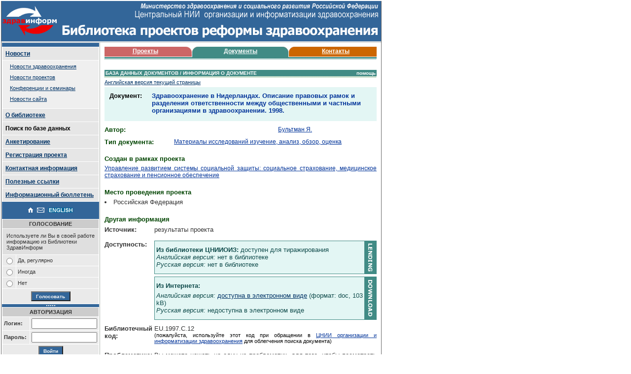

--- FILE ---
content_type: text/html; charset=cp1251
request_url: http://zdravinform.mednet.ru/dev/html/rus/documents/mat_passport.php?ppmaterialid=741
body_size: 23538
content:


<html>
<head><title>Реформа здравоохранения. Библиотека проектов реформы здравоохранения ЗдравИнформ :: База данных документов</title>
<meta http-equiv="Content-Type" content="text/html;charset=windows-1251">
<meta name="keyword" content="реформа, здравоохранение, медицина, проект, международный, библиотека, донор, ВИЧ, СПИД, страхование, регион, бенефициар, контрактор, туберкулез, программа, здоровье, reform, health, medicine, project, international, library, donor, AIDS, HIV, insurance, region, beneficiary, contractor">
<meta name="Description" content="Библиотека проектов реформы здравоохранения ZdravInform является информационным ресурсом Министерства здравоохранения Российской Федерации, разработанным Центральным НИИ организации и информатизации здравоохранения МЗ РФ (ЦНИИОИЗ). Цель Библиотеки ZdravInform - консолидировать результаты текущих и завершенных проектов реформы здравоохранения, проводимых в Российской Федерации, и предоставить доступ к этим результатам всем профессионалам, работающим в секторе здравоохранения. The ZdravInform Library of Health Reform Projects is an information resource developed for the Ministry of Health of the Russian Federation by the Central Public Health Research Institute (CPHRI). The aim of the ZdravInform library is to consolidate results from ongoing and completed Health Reform Projects in the Russian Federation and to disseminate them widely among interested professionals in the health sector of the country.">

<link rel=stylesheet type="text/css" href="/dev/html/css/ixs_main.css">
<SCRIPT LANGUAGE="JavaScript">
var detailsWindow;
function showDetails(helpURL)
{
	detailsWindow = window.open(helpURL,"help","width=300,height=300,left=20,top=20,scrollbars=yes");
	detailsWindow.focus();
	return false;
}


function NewWindow(w,v,s,d){eval("window.open('"+v+"','"+w+"','height="+s+",width="+d+",status=no,location=no,toolbar=no,directories=no,menubar=no');");}
</SCRIPT>

<script language="JavaScript">
<!--
var downloadWindow;
function downloadDetails(helpURL)
{
	downloadWindow = window.open(helpURL,"help","width=300,height=400,left=20,top=20,scrollbars=no");
	downloadWindow.focus();
	return false;
}
// --></script>



</head>

<body topmargin="2" leftmargin="2" marginheight="2" marginwidth="2">

<script type="text/javascript">
var gaJsHost = (("https:" == document.location.protocol) ? "https://ssl." : "http://www.");
document.write(unescape("%3Cscript src='" + gaJsHost + "google-analytics.com/ga.js' type='text/javascript'%3E%3C/script%3E"));
</script>
<script type="text/javascript">
var pageTracker = _gat._getTracker("UA-2101022-2");
pageTracker._initData();
pageTracker._trackPageview();
</script>

<!--Header, begin-->
<table width="772" cellspacing="0" cellpadding="0">
 <tr>
  <td bgcolor="#666666" width="1" rowspan="10"><img src="/dev/html/img_head/spacer.gif" border="0" width="1" height="1"></td>
  <td class="tdred1" align="center"><img src=/dev/html/img_head/header_rus.gif width=770 height=80 border=0 alt=""></td>
  <td bgcolor="#666666" width="1" rowspan="10"><img src="/dev/html/img_head/spacer.gif" border="0" width="1" height="1"></td>
 </tr>
 <tr>
  <td bgcolor="#FFFFFF"><img src="/dev/html/img_head/spacer.gif" border="0" width="1" height="1"></td>
 </tr>
 <tr>
  <td background="/dev/html/img_head/td02.gif"><img src="/dev/html/img_head/spacer.gif" border="0" width="1" height="1"></td>
 </tr>
 <tr>
  <td bgcolor="#FFFFFF"><img src="/dev/html/img_head/spacer.gif" border="0" width="1" height="1"></td>
 </tr>
</table>
<!--Header, end-->

<!--Main area, begin-->
<table width="772" cellspacing="0" cellpadding="0">
 <tr>
  <td bgcolor="#666666" width="1"><img src="../../img/spacer.gif" border="0" width="1" height="1"></td>
  <td bgcolor="#FFFFFF" width="1"><img src="../../img/spacer.gif" border="0" width="1" height="1"></td>

  <!--Menu td, begin-->
  <td bgcolor="#336699" width="100%">  
   <table cellspacing="0" cellpadding="0" width="100%">

    <!--Breaker of menu tables, begin-->
	<tr>
	 <td><img src="../../img/spacer.gif" border="0" width="1" height="8"></td>
	</tr>
	<!--Breaker of menu tables, end-->
	
	<!--Left menu, begin-->
	<tr>
	 <td>
	  <table cellspacing=1 cellpadding=6 width=100% bgcolor=#FFFFFF border=0>
	   <tr bgcolor=#E6E6E6>
	    <td><span class=leftmenu>
<a class=leftmenu href="http://zdravinform.org">Новости</a></span></td>
	   </tr>
	   <tr bgcolor=#EfEfEf>
	    <td style="padding: 3px 10px 3px 15px; font: 11px Arial;">
<p style="margin-bottom:10px">
<a href=/dev/html/rus/news.php?news_theme=2>Новости  здравоохранения</a></p>
<p style="margin-bottom:10px">
<a href=/dev/html/rus/news.php?news_theme=5>Новости  проектов</a></p>
<p style="margin-bottom:10px">
<a href=/dev/html/rus/news.php?news_theme=3>Конференции и семинары</a><p style="margin-bottom:10px">

<a href=/dev/html/rus/news.php?news_theme=1>Новости сайта</a></p>
</td>
	   </tr>
	   <tr bgcolor=#E6E6E6>
	    <td><span class=leftmenu>
<a class=leftmenu href=/dev/html/rus/about.php>О библиотеке</a></span></td>
	   </tr>
	   <tr bgcolor=#E6E6E6>
	    <td><span class=leftmenu>
Поиск по базе данных</span></td>
	   </tr>
	   	   
	   <tr bgcolor=#E6E6E6>
	    <td><span class=leftmenu>
<a class=leftmenu href=/dev/html/rus/votes.php>Анкетирование</a></span></td>
	   </tr>
	   <tr bgcolor=#E6E6E6>
	    <td><span class=leftmenu>
<a class=leftmenu href=/dev/html/rus/registration.php>Регистрация проекта</a></span></td>
	   </tr>

	   	   
<tr bgcolor=#E6E6E6>
	    <td><span class=leftmenu>
<a class=leftmenu href=/dev/html/rus/contact.php>Контактная информация</a></span></td>
	   </tr>

	   <tr bgcolor=#E6E6E6>
	    <td><span class=leftmenu>
<a class=leftmenu href=/dev/html/rus/links.php>Полезные ссылки</a></span></td>
	   </tr>

	   <tr bgcolor=#E6E6E6>
	    <td><span class=leftmenu>
<a class=leftmenu href=/dev/html/rus/bulletin/>Информационный бюллетень</a></span></td>
	   </tr>
	   
	   <!--<//? include $MAIN_SITE_PREFIX."/forumlink.php";?>-->
	  </table>
<table width=100% cellpadding=0 cellspacing=0 border=0>
	<!--Left menu, end-->
</table>
	 </td>
	</tr>
 	<tr>
	 <td><img src="/dev/html/img/spacer.gif" border="0" width="10" height="10"></td>
	</tr>
	<tr>
	 	<td align=center>
	<a href=/dev/html/rus/index.php><img src=/dev/html/img/home.gif width=10 height=10 border=0 alt=""></a>&nbsp;&nbsp;<a href=mailto:kaidoc@mednet.ru><img src=/dev/html/img/email.gif width=15 height=10 border=0 alt="E-mail"></a>&nbsp;&nbsp;<a href=/dev/html/eng/documents/mat_passport.php?ppmaterialid=741><img src=/dev/html/img/english.gif width=50 height=10 border=0 alt="English Version"></a>
</td>
	</tr>
	<tr><td height=10></td></tr>
   </table>  
<table width=100% cellpadding=0 cellspacing=0 border=0>
	<!--Left menu, end-->
<tr><td>
<!--tr><td align="center"><img src="splitter.gif" height="6" width="18" border="0"></td></tr-->
<table border=0 cellspacing=1 cellpadding=3 bgcolor="#FFFFFF" width="100%">
<form action=/dev/html/votewin.cgi method=POST target=x_vote_window><input type=hidden name=vote value="13">
<tr bgcolor="#CCCCCC">
  <td class="form1" colspan=2 align=center><b>
ГОЛОСОВАНИЕ</b></td>
</tr>
<tr bgcolor="#dfdfdf">
  <td class="form1" colspan=2 style="text-decoration: justify; padding: 8px;">Используете ли Вы в своей работе информацию из Библиотеки ЗдравИнформ</td>
</tr>
<tr bgcolor="#EaEaEa">
  <td class="stat"><input type=radio name=answer value="28"></td>
  <td class="form1" width=100%>Да, регулярно</td>
</tr>
<tr bgcolor="#EaEaEa">
  <td class="stat"><input type=radio name=answer value="29"></td>
  <td class="form1" width=100%>Иногда</td>
</tr>
<tr bgcolor="#EaEaEa">
  <td class="stat"><input type=radio name=answer value="30"></td>
  <td class="form1" width=100%>Нет</td>
</tr>
<tr bgcolor="#EaEaEa">
  <td colspan=2 style="text-align: center; padding: 5px;"><input type=submit value="Голосовать" onClick="window.open('','x_vote_window','width=300,height=185,menu=no,directory=no,status=no')" style="font: bold 10px Arial; background-color: #336699; color: #f5f5f5; height: 20px; width: 80px;"></td>
</tr>
</form>
</table>
</td></tr>
<tr><td align="center"><img src="/dev/html/img/splitter.gif" height="6" width="18" border="0"></td></tr>
<tr><td>
<table border=0 cellspacing=1 cellpadding=3 bgcolor="#FFFFFF">
<form action=/dev/html/auth.cgi method=POST>
<tr bgcolor="#CCCCCC">
  <td class="form1" colspan=2 align=center><b>
АВТОРИЗАЦИЯ</b></td>
</tr>
<tr bgcolor="#EaEaEa">
  <td class="form1"><b>Логин:&nbsp;</b></td>
  <td width="100%" nowrap><input type=text name=LOGIN value="" style="width: 100%;"></td>
</tr>
<tr bgcolor="#EaEaEa">
  <td width="55" class="form1"><b>Пароль:&nbsp;</b></td>
  <td width="100%" nowrap><input type=password name=PASSWORD value="" style="width:  100%;"></td>
</tr>
<tr bgcolor="#EaEaEa"><td colspan=2 align=center>
<input type=submit value="Войти" style="font: bold 10px Arial; background-color: #336699; color: #f5f5f5; height: 20px; width: 50px;">
</td></tr>
<tr bgcolor="#EaEaEa">
  <td style="padding: 5px;" class="form1" colspan=2 align=center><a href="/dev/html/rus/reg.php">Регистрация</a></td>
</tr>
</form>
<tr bgcolor="#EaEaEa">
  <td style="padding: 5px;" class="form1" colspan=2 align=center><span style="font-size:10px"><script type="text/javascript">
<!--
var _acic={dataProvider:10};(function(){var e=document.createElement("script");e.type="text/javascript";e.async=true;e.src="https://www.acint.net/aci.js";var t=document.getElementsByTagName("script")[0];t.parentNode.insertBefore(e,t)})()
//-->
</script><script async="async" src="https://w.uptolike.com/widgets/v1/zp.js?pid=lf166d4357615ffaf3aa6938e32de4a9e76071ffd1" type="text/javascript"></script>

</span>
<script async="async" src="https://w.uptolike.com/widgets/v1/zp.js?pid=1357221" type="text/javascript"></script>
</td>
</tr>
</table>
</td></tr>

	<tr>
	 <td><!--8f15b-->! 
</td>
</tr>	
	
	
	<tr>
<td align=center><img src="/dev/html/img/spacer.gif" border="0" width="10" height="20"><br>
<br>
</td>
</tr>

</table>
  </td>
  <!--Menu td, end-->

  <td bgcolor="#FFFFFF" width="1"><img src="../../img/spacer.gif" border="0" width="1" height="1"></td>
  <td background="../../img/td03.gif"><img src="../../img/spacer.gif" border="0" width="1" height="1"></td>
  <td bgcolor="#FFFFFF" width="9"><img src="../../img/spacer.gif" border="0" width="9" height="1"></td>
  <!--Main text td, begin-->
  <td width="552">
   <table width="552" cellspacing="0" cellpadding="0">
    <tr>
	 <td><img src="../../img/spacer.gif" border="0" width="4" height="8"></td>
	</tr>
	<!--Search Results, begin-->
		<!--Database menu, start-->
	<tr>
	 <td>
	  <table width="100%" cellspacing="0" cellpadding="0">
	   <tr>
	    <td bgcolor="#CC6666" align="center" width="30%"><img src="../../img/spacer.gif" border="0" width="5" height="20" align="absmiddle"><span class="db_menu"><b><a class="db_menu" href=../projects/index.php>Проекты</a></b></span></td>
		<td align="right"><img src="../../img/db_m_pr_r.gif" alt="" width="17" height="20" border="0"></td>
		<td width="1"><img src="../../img/spacer.gif" border="0" width="1" height="1"></td>
		<td align="right"><img src="../../img/db_m_doc_l.gif" alt="" width="17" height="20" border="0"></td>
		<td bgcolor="#418B85" align="center" width="30%"><img src="../../img/spacer.gif" border="0" width="1" height="20" align="absmiddle"><span class="db_menu"><b><a class="db_menu" href=../documents/index.php>Документы</a></b></span></td>
		<td align="right"><img src="../../img/db_m_doc_r.gif" alt="" width="17" height="20" border="0"></td>
		<td width="1"><img src="../../img/spacer.gif" border="0" width="1" height="1"></td>
		<td><img src="../../img/db_m_per_l.gif" alt="" width="17" height="20" border="0"></td>
		<td bgcolor="#CC6600" align="center" width="30%"><span class="db_menu"><b><a class="db_menu" href=../contacts/index.php>Контакты</a></b></span><img src="../../img/spacer.gif" border="0" width="5" height="20" align="absmiddle"></td>
	   </tr>
	   <tr>
	    <td colspan="2" bgcolor="#FFFFFF"><img src="../../img/spacer.gif" border="0" width="1" height="1"></td>
		<td><img src="../../img/spacer.gif" border="0" width="1" height="1"></td>
		<td colspan="3" bgcolor="#418B85"><img src="../../img/spacer.gif" border="0" width="1" height="1"></td>
		<td><img src="../../img/spacer.gif" border="0" width="1" height="1"></td>
		<td colspan="2" bgcolor="#FFFFFF"><img src="../../img/spacer.gif" border="0" width="1" height="1"></td>
	   </tr>
	   <tr>
	    <td colspan="9" bgcolor="#418B85"><img src="../../img/spacer.gif" border="0" width="1" height="3"></td>
	   </tr>
	   <tr>
	    <td colspan="9" background="../../img/db_m_bul_doc.gif"><img src="../../img/spacer.gif" border="0" width="1" height="2"></td>
	   </tr>
	   <tr>
	    <td colspan="9"><img src="../../img/spacer.gif" border="0" width="1" height="1"></td>
	   </tr>
	  </table>
	 </td>
	</tr>
	<!--Database menu, end-->
	<tr>
	 <td><img src="../../img/spacer.gif" border="0" width="1" height="10"></td>
	</tr>
	<!-- Убрала рекламу Савина А.И. 10.04.07-->
	<!--<tr>
	 <td align=center>
<script type="text/javascript"><!--
google_ad_client = "pub-4125820097469293";
google_ad_width = 468;
google_ad_height = 60;
google_ad_format = "468x60_as";
google_ad_type = "text_image";
google_ad_channel ="0086739226";
google_color_border = "336699";
google_color_bg = "FFFFFF";
google_color_link = "0000FF";
google_color_url = "008000";
google_color_text = "000000";
</script>
<script type="text/javascript"
  src="http://pagead2.googlesyndication.com/pagead/show_ads.js">
</script>
	 </td>
	</tr>-->
	<tr>
	 <td><img src="../../img/spacer.gif" border="0" width="1" height="10"></td>
	</tr>
	<tr>
	 <td>
	  <table width="552" cellspacing="0" cellpadding="0">
	   <tr>
	    <td class="tdgreen3">БАЗА ДАННЫХ ДОКУМЕНТОВ / ИНФОРМАЦИЯ О ДОКУМЕНТЕ</td>
		<td class="tdgreen3" align="right"><a class="help" name="help" href="#" onclick="return showDetails('../help/general.php?pphelpcode=documents.details')">помощь</a></td>
	   </tr>
	   <tr>
		<td background="../../img/td05.gif" colspan="2"><img src="../../img/spacer.gif" border="0" width="2" height="2"></td>
	   </tr>
	   <tr>
	    <td colspan="2"><img src="../../img/spacer.gif" border="0" width="4" height="4"></td>
	   </tr>
	   <tr><td colspan=2><span class=search2><a href=/dev/html/eng/documents/mat_passport.php?ppmaterialid=741>Английская версия текущей страницы</a><br><img src="../../img/spacer.gif" border="0" width="4" height="4" alt="&nbsp;"><br></span></td>
	   </tr>
	   <!--Project passport, begin-->
	   <tr>
	    <td colspan="2">
		 <table cellspacing="0" cellpadding="10" width="100%" bgcolor="#E3F6F4">
		  <tr>
		   <td><span class="zag_pr3">Документ:</span></td>
		   <td><span class="zag_pr2">Здравоохранение в Нидерландах. Описание правовых рамок и разделения ответственности между общественными и частными организациями в здравоохранении. 1998. </span><br><img src="../../img/spacer.gif" border="0" width="4" height="4"></td>
		  </tr>		 
		 </table>
		</td>
	   </tr>
	   <tr>
	    <td colspan="2">
		 <table cellspacing="0" cellpadding="0" border="0" width="100%">
		  <tr>
		   <td>
		    <table cellspacing="0" cellpadding="0" width="100%">
			 <tr>
			  <td><img src="../../img/spacer.gif" border="0" width="4" height="10"></td>
			 </tr>
			 <tr>
			  <td><span class="found1"><b>Автор:</b></span><img src="../../img/spacer.gif" border="0" width="79
" height="1"></td>
			  <td>
				<span class="obj"><a  class="search4" href="../contacts/per_passport.php?pppersonid=176">Бультман Я.</a>			  </td>
			 </tr>
			</table>
		   </td>
		  </tr>
		  <tr>
		   <td>
		    <table cellspacing="0" cellpadding="0" width="100%">
			 <tr>
			  <td><img src="../../img/spacer.gif" border="0" width="4" height="10"></td>
			 </tr>
			 <tr>
			  <td><span class="found1"><b>Тип документа:</b></span><img src="../../img/spacer.gif" border="0" width="17" height="1"></td>
			  <td>
<p class="pr1"><a class="search4" href="results.php?ppmattypeid=14&sort1=">Материалы исследований изучение, анализ, обзор, оценка</a><br>
			  </td>
			 </tr>
			</table>
		   </td>
		  </tr>
<!--		  <tr>
		   <td>
<p class="mat"><b>Abstract</b></p>
<p class="pr1"></p>
		   </td>
		  </tr> -->
		  <tr>
		   <td>
<p class="mat"><b>Создан в рамках проекта</b></p>
<p class="pr1"><a class="search4" href="../projects/pr_passport.php?ppprojectid=113">Управление развитием системы социальной защиты: социальное страхование, медицинское страхование и пенсионное обеспечение</a>		   </td>
		  </tr>
		  <tr>
		   <td>
		    <p class="mat"><b>Место проведения проекта</b></p>
			<li>Российская Федерация		   </td>
		  </tr>
		  <tr>
		   <td>
            <table cellspacing="0" cellpadding="0" width="100%">
		     <tr>
			  <td colspan="2"><p class="mat"><b>Другая информация</b></p><img src="../../img/spacer.gif" border="0" width="1" height="1"></td>
			 </tr>
		     <tr>
		      <td>		  			  
			  <b>Источник:</b>&nbsp;</td>
		      <td>
<p class="pr1">результаты проекта</p>
			  </td>
		     </tr>
			 <tr>
			  <td><img src="../../img/spacer.gif" border="0" width="1" height="10"></td>
			 </tr>
		     <tr>
		      <td>		  			  			  
			  <b>Доступность:</b>&nbsp;</td>
		      <td>
			   <table cellspacing=0 cellpadding=3 class="doc01" width="100%">
			    <tr>
				 <td bgcolor="#E3F6F4" width=100% class="middle"><span class="down_td">
				<b>Из библиотеки ЦНИИОИЗ:</b>&nbsp;доступен для тиражирования<br><i>Английская версия:</i>&nbsp;нет в библиотеке<br><i>Русская версия:</i>&nbsp;нет в библиотеке</span></td>
				 <td bgcolor="#418B85"><img src="../../img/lend_e.gif" alt="Lending" width="18" height="60" border="0"></td>
				</tr>
			   </table>
			  </td>
			 </tr>
			 <tr>
			  <td colspan="2"><img src="../../img/spacer.gif" border="0" width="1" height="5"></td>
			 </tr>
			 <tr>
			  <td>&nbsp;</td>
			  <td>
			   <table cellspacing=0 cellpadding=3 class="doc01" width="100%">
			    <tr>
				 <td bgcolor="#E3F6F4" width=100% class="middle"><span class="down_td">
				<b>Из Интернета:</b>&nbsp;<br><img src="../../img/spacer.gif" border="0" width="1" height="5"><br><i>Английская версия:</i>&nbsp;<a href="download.php" onclick="return downloadDetails('download.php?fp=/pub/EU.1997.C.12.E.doc&ppmaterialid=741')">доступна в электронном виде</a> (формат: doc,&nbsp;103 kB) <br><i>Русская версия:</i>&nbsp;недоступна в электронном виде</span></td>
				 <td bgcolor="#418B85"><img src="../../img/down_e.gif" alt="Lending" width="18" height="80" border="0"></td>
				</tr>
			   </table>
			  </td>
		     </tr>
			 <tr>
			  <td><img src="../../img/spacer.gif" border="0" width="1" height="10"></td>
			 </tr>
			 <tr>
		      <td>
<b>Библиотечный код:</b>&nbsp;</td>
		      <td>
<p class="pr1">EU.1997.C.12<br><span class="search2">(пожалуйста, используйте этот код при обращении в <a class="search2" href="../contacts/org_passport.php?ppentityid=47">ЦНИИ организации и информатизации здравоохранения</a> для облегчения поиска документа)</span></p>
			  </td>
			 <tr>
		     </tr>
			 <tr>
			  <td><img src="../../img/spacer.gif" border="0" width="1" height="10"></td>
			 </tr>
		      <td>
<b>Проблематика:</b>&nbsp;</td>
		      <td>
<p class="pr1">Вы можете нажать на одну из проблематик, для того, чтобы посмотреть список других документов, соответствующих данной проблематике.</p>
				<p class="">-&nbsp;<a class="search4" href="../documents/results.php?pptopicid=35">Законодательство, нормативно-правовое регулирование</a><br></p><p class="">-&nbsp;<a class="search4" href="../documents/results.php?pptopicid=48">Частные медицинские услуги</a><br></p>			  </td>
		     </tr>
		    </table>
		   </td>
		  </tr>
		  <tr>
		   <td><img src="../../img/spacer.gif" border="0" width="1" height="10"></td>
		  </tr>
		 </table>
		</td>
	   </tr>
	   <!--Project passport, end-->
	   <tr>
	    <td colspan="2"><img src="../../img/spacer.gif" border="0" width="4" height="4"></td>
	   </tr>
	   <tr>
		<td background="../../img/td05a.gif" colspan="2"><img src="../../img/spacer.gif" border="0" width="2" height="2"></td>
	   </tr>
	   <tr>
		<td bgcolor="#418B85" colspan="2"><img src="../../img/spacer.gif" border="0" width="2" height="2"></td>
	   </tr>
	  </table>
	 </td>
	</tr>
	<!--Search Results, end-->
	<tr>
	 <td><img src="../../img/spacer.gif" border="0" width="4" height="8"></td>
	</tr>
   </table>
  </td>
  <!--Main text td, end-->
  <td bgcolor="#FFFFFF" width="9"><img src="../../img/spacer.gif" border="0" width="9" height="1"></td>
  <td bgcolor="#666666" width="1"><img src="../../img/spacer.gif" border="0" width="1" height="1"></td>
 </tr>
</table>
<!--Main area, end-->

<!--Footer, begin-->
<p style="margin-left:250px"><a  href="http://www.mednet.ru/"><img title="ФГУ «ЦНИИОИЗ Минздравсоцразвития РФ» официальный сайт" border="0"  height="60"  width="468" alt="ФГУ «ЦНИИОИЗ Минздравсоцразвития РФ» официальный сайт"  src="http://www.mednet.ru/banners/cniioiz_banner_468x60.gif"></a></p>
<table width="772" cellspacing="0" cellpadding="0" border=0>
 <tr>
  <td bgcolor="#666666" width="1" rowspan="4"><img src="../../img_head/spacer.gif" border="0" width="1" height="1" alt="&nbsp;"></td>
  <td bgcolor="#FFFFFF"><img src="../../img_head/spacer.gif" border="0" width="1" height="1" alt="&nbsp;"></td>
  <td bgcolor="#666666" width="1" rowspan="4"><img src="../../img_head/spacer.gif" border="0" width="1" height="1" alt="&nbsp;"></td>
 </tr>
 <tr>
  <td background="../../img_head/td02.gif"><img src="../../img_head/spacer.gif" border="0" width="770" height="1" alt="&nbsp;"></td>
 </tr>
 <tr>
  <td bgcolor="#FFFFFF"><img src="../../img_head/spacer.gif" border="0" width="770" height="1" alt="&nbsp;"></td>
 </tr>
 <tr>
  <td bgcolor="#666666"><img src="../../img_head/spacer.gif" border="0" width="770" height="4" alt="&nbsp;"></td>
 </tr>
 <tr>
  <td bgcolor="#FFFFFF" colspan="3"><img src="../../img_head/spacer.gif" border="0" width="1" height="1" alt="&nbsp;"></td>
 </tr>
 <tr>
  <td colspan="3">
   <table width=100% cellspacing=0 cellpadding=0 border=0>
    <tr>
	 <td bgcolor="#CCCCCC" colspan="3" class="footer1">
          &nbsp;Copyright&nbsp;
	 
	 
	 <!--<a href="../../gothic/index.php"><img src="../../img/gothic.gif" border="0" width="9" height="11" align="top" alt="&copy;"></a>-->
	 
	 &copy;&nbsp;2002&#151;2026, <a class="footer1" href="http://www.mednet.ru/" title="ФГУ «ЦНИИОИЗ Минздравсоцразвития РФ» официальный сайт">ФГУ "ЦНИИОИЗ Росздрава"</a><br>&nbsp;Проект финансируется программой ВОЗ/CIDA "Политика и управление в области здравоохранения в РФ"<br>&nbsp;Разработано при поддержке проекта ЕС Тасис "North West Health Replication Project"</td>
	 <td bgcolor="#CCCCCC" class="footer1" align=right><img src="../../img/who_flag.gif" width=38 height=28 border=0 alt="WHO">&nbsp;<img src="../../img/eu_flag.gif" width=38 height=28 border=0 alt="EU"></td>
	</tr>
   </table>
  </td>
 </tr>
</table>
<table border=0 cellspacing=3 cellpadding=0 width=772>
 <tr>
  <td align=center>

  </td>
 </tr>
</table>

<!--Footer, end-->

</body>
</html>


--- FILE ---
content_type: text/css
request_url: http://zdravinform.mednet.ru/dev/html/css/ixs_main.css
body_size: 9251
content:
body {background-color: #FFFFFF;}

td {

color: #333333;
font-family: Verdana, Geneva, Arial, Helvetica, sans-serif;
font-size: 13px;
font-weight: normal;
letter-spacing: normal;}

table {border: 0px;}

table.border{
border-color: black;
border-style: solid;
border-width: 0px 1px 1px 0px
}

table.border td, table.border th{
border-color: black;
border-style: solid;
border-width: 1px 0px 0px 1px
}

table.doc01{
border-color: #418B85;
border-style: solid;
border-width: 1px 1px 1px 1px
}

td {vertical-align: top;}
td.bul01 {vertical-align: top;}
td.middle {vertical-align: middle;}
td.form1 {vertical-align: middle;  font-size: 11px;}
td.search {vertical-align: middle; text-align: right; font-size: 11px;}
td.search1 {vertical-align: middle;}
td.search3 {vertical-align: top;}
td.stat {text-align: right; font-size: 11px; font-weight: bold;}
td.servey1 {font-size: 11px; text-align: justify;}
td.footer1 {vertical-align: middle;}
td.stat1 {text-align: left; font-size: 11px; font-weight: bold;}
td.stat2 {text-align: center; font-size: 11px; font-weight: bold;}
hr {height: 1px; color: #CCCCCC;}

p {text-align: justify; margin: 3px 0px 0px 0px;}
p.zag {text-align: justify; margin: 0px 0px 0px 0px;}
p.pr {margin: 15px 0px 5px 0px; color: #990000;}
p.mat {margin: 15px 0px 5px 0px; color: #004400;}
p.org {margin: 15px 0px 5px 0px; color: #990000;}
p.pr1 {text-align: justify; margin: 0px 0px 5px 0px;}

li {display: list-item; margin: 5px 0px 5px 0px;}
li.obj {display: list-item; margin: 0px 0px 5px 0px;}
ul.list {display: list-item; margin: 0px 0px 0px 20px;}
li.list {display: list-item; margin: 0px 0px 5px 0px;}

a {text-decoration: underline; color: #003366;}
a:hover {text-decoration: none; color: #990000;}

a.white1 {text-decoration: none; color: #FFFFFF;}

a.red1 {text-decoration: none; color: #336699;}
a.help {text-decoration: none; color: #FFFFFF;}
a.help:hover {text-decoration: none; color: #FFFFFF;}

form  {padding: 0px; border:0px;}

.textarea {
background-color: #FFFFFF;
width: 188px;
border: 1px solid #000000;
padding:0px;
font-family : Verdana, Geneva, Arial, Helvetica, sans-serif;
font-size: 13px;
color: #000000;}

.textarea1 {
background-color: #E6E6E6;
width: 268px;
border: 1px solid #000000;
padding:0px;
font-family : Verdana, Geneva, Arial, Helvetica, sans-serif;
font-size: 13px;
color: #000000;}

.textarea_pr {
background-color: #E6E6E6; width: 390px; border: 1px solid #000000; padding:0px; font-family : Verdana, Geneva, Arial, Helvetica, sans-serif; font-size: 13px; color: #000000;}

.textarea2 {
background-color: #E6E6E6;
width: 103px;
border: 1px solid #000000;
padding:0px;
font-family : Verdana, Geneva, Arial, Helvetica, sans-serif;
font-size: 13px;
color: #000000;}

.dropdown {
background-color: #E6E6E6;
width: 268px;
border: 1px solid #000000;
padding:0px;
font-family:Arial, Verdana, Geneva, Helvetica, sans-serif; font-size: 12px; color:#003399;}

.dropdown_pr {
background-color: #E6E6E6;
width: 390px;
border: 1px solid #000000;
padding:0px;
font-family: Arial, Verdana, Geneva, Helvetica, sans-serif;
font-size: 12px;
color: #003399;}

.dropdown_sort {
background-color: #E6E6E6;
width: 320px;
border: 1px solid #000000;
padding:0px;
font-family: Arial, Verdana, Geneva, Helvetica, sans-serif;
font-size: 12px;
color: #003399;}

.dropdown1 {
background-color: #E6E6E6;
width: 549px;
border: 1px solid #000000;
padding:0px;
font-family: Arial, Verdana, Geneva, Helvetica, sans-serif;
font-size: 12px;
color: #003399;}

.dropdown2 {
background-color: #E6E6E6;
width: 180px;
border: 1px solid #000000;
padding:0px;
font-family: Arial, Verdana, Geneva, Helvetica, sans-serif;
font-size: 12px;
color: #003399;}

.found {color: #990000;}
.found1 {color: #004400;}
.found2 {color: #336699;}

.zagform {font-weight: bold;}

.leftmenu {
color: #000000;
font-size: 12px;
font-weight: bold;}

a.leftmenu {text-decoration: underline; color: #003366;}
a.leftmenu:hover {text-decoration: none; color: #000000;}

.pr_green {
color: #006633;
font-size: 10px;}

a.pr_green {text-decoration: underline; color: #006633;}
a.pr_green:hover {text-decoration: none; color: #006633;}

.leftmenu_white {
color: #FFFFFF;
font-size: 12px;
font-weight: bold;}

.zag0 {
color: #990000;
font-size: 18px;}

.zag1 {
color: #336699;
font-size: 14px;
font-weight: bold;}

.zag2 {
color: #006600;
font-size: 12px;
font-weight: bold;}

.zag3 {
color: #990000;
font-size: 12px;
font-weight: bold;}

.zag_pr1 {
color: #000000;
font-size: 13px;
font-weight: bold;}

.zag_pr2 {
color: #003399;
font-size: 13px;
font-weight: bold;}

.zag_pr3 {
color: #000000;
font-size: 13px;
font-weight: bold;}

.newsdate {
color: #990000;
font-size: 11px;
font-weight: bold;}

.marker_yel {background: #FFFF66;}

.footer1 {
color: #000000;
font-size: 11px;}

a.footer1 {text-decoration: underline;}
a.footer1:hover {text-decoration: none;}

.search2 {
color: #000000;
font-size: 11px;}

a.search2 {color: #003399; text-decoration: underline;}
a.search2:hover {text-decoration: none;}

.search4 {
color: #000000;
font-size: 12px;}

a.search4 {color: #003399; text-decoration: underline;}
a.search4:hover {text-decoration: none;}

.menu {
color: #FFCC00;
font-size: 11px;
font-weight: bold;
padding-top: 2px;
padding-bottom: 2px;}

a.menu {text-decoration: none; color: #FFFFFF;}
a.menu:hover {text-decoration: none; color: #FFCC00;}

.menu1 {
color: #FFCC00;
font-size: 10px;
font-weight: bold;
padding-top: 2px;
padding-bottom: 0px;}

a.menu1 {text-decoration: none; color: #FFCC00;}
a.menu1:hover {text-decoration: none; color: #FFFFFF;}

.maintopic {
color: #000000;
font-size: 11px;}

a.maintopic {text-decoration: underline;}
a.maintopic:hover {text-decoration: none;}

.tdred1 {
background: #336699;
padding-top: 1px;
padding-bottom: 1px;
vertical-align: top;
font-size: 10px;
font-weight: bold;
color: White;}

.tdred2 {
background: #990000;
padding-top: 0px;
padding-bottom: 0px;
font-size: 10px;
font-weight: bold;
color: #FFFFFF;
padding-left: 2px;
padding-right: 2px;}

.tdred3 {
background: #CC6666;
padding-top: 1px;
padding-bottom: 1px;
font-size: 10px;
font-weight: bold;
color: White;
padding-left: 2px;
padding-right: 2px;}

.tdwhite1 {
background: #FFFFFF;
padding-top: 1px;
padding-bottom: 1px;
vertical-align: top;
font-size: 10px;
font-weight: bold;
color: #990000;}

.tdtopmenu {
background: #e6e6e6;
padding-top: 3px;
padding-bottom: 4px;
font-size: 12px;
font-weight: bold;
color: Black;
padding-left: 7px;
padding-right: 4px;}

.tdblue1 {
background: #003399;
padding-top: 4px;
padding-bottom: 4px;
font-size: 11px;
font-weight: bold;
color: White;
padding-left: 7px;
padding-right: 4px;}

.tdblue2 {
background: #0066CC;
padding-top: 0px;
padding-bottom: 0px;
font-size: 10px;
font-weight: bold;
color: White;
padding-left: 2px;
padding-right: 2px;}

.tdblue3 {
background: #CC6600;
padding-top: 1px;
padding-bottom: 1px;
font-size: 10px;
font-weight: bold;
color: White;
padding-left: 2px;
padding-right: 2px;}

.tdgreen1 {
background: #006600;
padding-top: 0px;
padding-bottom: 0px;
font-size: 10px;
font-weight: bold;
color: White;
padding-left: 2px;
padding-right: 2px;}

.tdgreen2 {
background: #006600;
padding-top: 0px;
padding-bottom: 0px;
font-size: 10px;
font-weight: bold;
color: White;
padding-left: 2px;
padding-right: 2px;}

.tdgreen2_special {
background: #006600;
padding-top: 0px;
padding-bottom: 0px;
font-size: 10px;
font-weight: bold;
color: Yellow;
padding-left: 2px;
padding-right: 2px;}

.tdgreen3 {
background: #418B85;
padding-top: 1px;
padding-bottom: 1px;
font-size: 10px;
font-weight: bold;
color: White;
padding-left: 2px;
padding-right: 2px;}

.search1 {
background: #E6E6E6;
padding-top: 1px;
padding-bottom: 3px;
font-size: 11px;
font-weight: bold;
color: #003399;}

.search_doc {
background: #E3F6F4;
padding-top: 1px;
padding-bottom: 3px;
font-size: 11px;
font-weight: bold;
color: #003399;}

.search_con {
background: #FBDDBC;
padding-top: 1px;
padding-bottom: 3px;
font-size: 11px;
font-weight: bold;
color: #003399;}

.search3 {
background: #E6E6E6;
padding-top: 2px;
padding-bottom: 2px;
font-size: 11px;
font-weight: bold;
color: #003399;}

.searchpr {
background: #FFCCCC;
padding-top: 1px;
padding-bottom: 3px;
font-size: 12px;
font-weight: bold;
color: #003399;
padding-left: 2px;}

.freetext_yel {
background: #FFFFCC;
padding-top: 1px;
padding-bottom: 1px;
font-size: 11px;
color: #000000;}

p.freetext_yel {text-align: left; margin: 3px 5px 5px 5px;}

.freetext_grn {
background: #EEFFCC;
padding-top: 1px;
padding-bottom: 1px;
font-size: 11px;
color: #000000;}

p.freetext_grn {text-align: left; margin: 3px 5px 5px 5px;}

.print_title {color: #000000; font-size: 16px;}

.search_cr {color: #666666; font-size: 11px;}

.lend_td {
color: #FFFFFF;
font-size: 13px;}

.down_td {
color: #0E4A4A;
font-size: 13px;}

a.down_td {text-decoration: underline; color: #003366;}
a.down_td:hover {text-decoration: none; color: #000000;}

.db_menu {
color: #FFFFFF;
font-size: 12px;}

a.db_menu {text-decoration: underline; color: #FFFFFF;}
a.db_menu:hover {text-decoration: underline; color: #000000;}

a.clx_class {text-decoration: underline; color: #FFFFFF; font-size: 10px;}


  table#top20 {
    border-collapse: collapse;
  }
  table#top20 td {
    border:1px solid #cfcfcf;
  }



--- FILE ---
content_type: application/javascript;charset=utf-8
request_url: https://w.uptolike.com/widgets/v1/version.js?cb=cb__utl_cb_share_1769247404410903
body_size: 396
content:
cb__utl_cb_share_1769247404410903('1ea92d09c43527572b24fe052f11127b');